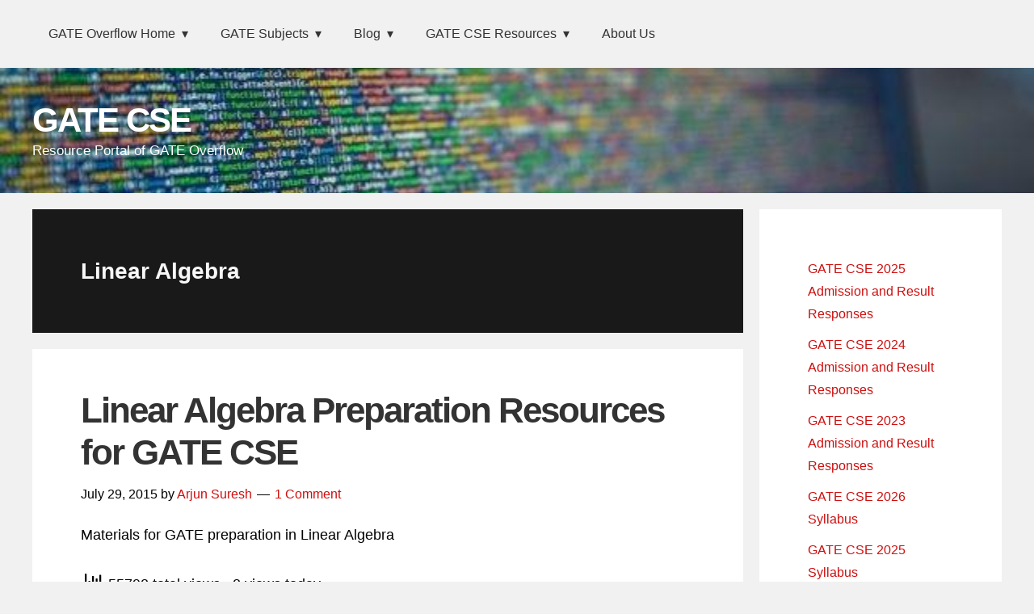

--- FILE ---
content_type: text/html; charset=UTF-8
request_url: https://gatecse.in/category/engineering-mathematics/linear-algebra/
body_size: 14416
content:
<!DOCTYPE html>
<html lang="en-US">
<head ><meta charset="UTF-8" />
<!-- Manifest added by SuperPWA - Progressive Web Apps Plugin For WordPress -->
<link rel="manifest" href="/superpwa-manifest.json">
<meta name="theme-color" content="#D5E0EB">
<!-- / SuperPWA.com -->
		    <!-- PVC Template -->
    <script type="text/template" id="pvc-stats-view-template">
    <i class="pvc-stats-icon medium" aria-hidden="true"><svg aria-hidden="true" focusable="false" data-prefix="far" data-icon="chart-bar" role="img" xmlns="http://www.w3.org/2000/svg" viewBox="0 0 512 512" class="svg-inline--fa fa-chart-bar fa-w-16 fa-2x"><path fill="currentColor" d="M396.8 352h22.4c6.4 0 12.8-6.4 12.8-12.8V108.8c0-6.4-6.4-12.8-12.8-12.8h-22.4c-6.4 0-12.8 6.4-12.8 12.8v230.4c0 6.4 6.4 12.8 12.8 12.8zm-192 0h22.4c6.4 0 12.8-6.4 12.8-12.8V140.8c0-6.4-6.4-12.8-12.8-12.8h-22.4c-6.4 0-12.8 6.4-12.8 12.8v198.4c0 6.4 6.4 12.8 12.8 12.8zm96 0h22.4c6.4 0 12.8-6.4 12.8-12.8V204.8c0-6.4-6.4-12.8-12.8-12.8h-22.4c-6.4 0-12.8 6.4-12.8 12.8v134.4c0 6.4 6.4 12.8 12.8 12.8zM496 400H48V80c0-8.84-7.16-16-16-16H16C7.16 64 0 71.16 0 80v336c0 17.67 14.33 32 32 32h464c8.84 0 16-7.16 16-16v-16c0-8.84-7.16-16-16-16zm-387.2-48h22.4c6.4 0 12.8-6.4 12.8-12.8v-70.4c0-6.4-6.4-12.8-12.8-12.8h-22.4c-6.4 0-12.8 6.4-12.8 12.8v70.4c0 6.4 6.4 12.8 12.8 12.8z" class=""></path></svg></i>
	 <%= total_view %> total views	<% if ( today_view > 0 ) { %>
		<span class="views_today">,  <%= today_view %> views today</span>
	<% } %>
	</span>
	</script>
		    <meta name='robots' content='index, follow, max-image-preview:large, max-snippet:-1, max-video-preview:-1' />
	<style>img:is([sizes="auto" i], [sizes^="auto," i]) { contain-intrinsic-size: 3000px 1500px }</style>
	<meta name="viewport" content="width=device-width, initial-scale=1" />

	<!-- This site is optimized with the Yoast SEO plugin v26.8 - https://yoast.com/product/yoast-seo-wordpress/ -->
	<title>Linear Algebra Archives - GATE CSE</title>
	<link rel="canonical" href="https://gatecse.in/category/engineering-mathematics/linear-algebra/" />
	<meta property="og:locale" content="en_US" />
	<meta property="og:type" content="article" />
	<meta property="og:title" content="Linear Algebra Archives - GATE CSE" />
	<meta property="og:url" content="https://gatecse.in/category/engineering-mathematics/linear-algebra/" />
	<meta property="og:site_name" content="GATE CSE" />
	<meta name="twitter:card" content="summary_large_image" />
	<script type="application/ld+json" class="yoast-schema-graph">{"@context":"https://schema.org","@graph":[{"@type":"CollectionPage","@id":"https://gatecse.in/category/engineering-mathematics/linear-algebra/","url":"https://gatecse.in/category/engineering-mathematics/linear-algebra/","name":"Linear Algebra Archives - GATE CSE","isPartOf":{"@id":"https://gatecse.in/#website"},"primaryImageOfPage":{"@id":"https://gatecse.in/category/engineering-mathematics/linear-algebra/#primaryimage"},"image":{"@id":"https://gatecse.in/category/engineering-mathematics/linear-algebra/#primaryimage"},"thumbnailUrl":"https://i0.wp.com/gatecse.in/wp-content/uploads/2015/07/Linear_Algebra.png?fit=250%2C200&ssl=1","breadcrumb":{"@id":"https://gatecse.in/category/engineering-mathematics/linear-algebra/#breadcrumb"},"inLanguage":"en-US"},{"@type":"ImageObject","inLanguage":"en-US","@id":"https://gatecse.in/category/engineering-mathematics/linear-algebra/#primaryimage","url":"https://i0.wp.com/gatecse.in/wp-content/uploads/2015/07/Linear_Algebra.png?fit=250%2C200&ssl=1","contentUrl":"https://i0.wp.com/gatecse.in/wp-content/uploads/2015/07/Linear_Algebra.png?fit=250%2C200&ssl=1","width":250,"height":200,"caption":"Linear Algebra with GATE CSE Syllabus"},{"@type":"BreadcrumbList","@id":"https://gatecse.in/category/engineering-mathematics/linear-algebra/#breadcrumb","itemListElement":[{"@type":"ListItem","position":1,"name":"Home","item":"https://gatecse.in/"},{"@type":"ListItem","position":2,"name":"Engineering Mathematics","item":"https://gatecse.in/category/engineering-mathematics/"},{"@type":"ListItem","position":3,"name":"Linear Algebra"}]},{"@type":"WebSite","@id":"https://gatecse.in/#website","url":"https://gatecse.in/","name":"GATE CSE","description":"Resource Portal of GATE Overflow","potentialAction":[{"@type":"SearchAction","target":{"@type":"EntryPoint","urlTemplate":"https://gatecse.in/?s={search_term_string}"},"query-input":{"@type":"PropertyValueSpecification","valueRequired":true,"valueName":"search_term_string"}}],"inLanguage":"en-US"}]}</script>
	<!-- / Yoast SEO plugin. -->


<link rel='dns-prefetch' href='//secure.gravatar.com' />
<link rel='dns-prefetch' href='//www.googletagmanager.com' />
<link rel='dns-prefetch' href='//stats.wp.com' />
<link rel='dns-prefetch' href='//v0.wordpress.com' />
<link rel='dns-prefetch' href='//widgets.wp.com' />
<link rel='dns-prefetch' href='//s0.wp.com' />
<link rel='dns-prefetch' href='//0.gravatar.com' />
<link rel='dns-prefetch' href='//1.gravatar.com' />
<link rel='dns-prefetch' href='//2.gravatar.com' />
<link rel='dns-prefetch' href='//jetpack.wordpress.com' />
<link rel='dns-prefetch' href='//public-api.wordpress.com' />
<link rel='preconnect' href='//i0.wp.com' />
<link rel='preconnect' href='//c0.wp.com' />
<link rel="alternate" type="application/rss+xml" title="GATE CSE &raquo; Feed" href="https://gatecse.in/feed/" />
<link rel="alternate" type="application/rss+xml" title="GATE CSE &raquo; Comments Feed" href="https://gatecse.in/comments/feed/" />
<link rel="alternate" type="application/rss+xml" title="GATE CSE &raquo; Linear Algebra Category Feed" href="https://gatecse.in/category/engineering-mathematics/linear-algebra/feed/" />
		<!-- This site uses the Google Analytics by ExactMetrics plugin v8.2.4 - Using Analytics tracking - https://www.exactmetrics.com/ -->
		<!-- Note: ExactMetrics is not currently configured on this site. The site owner needs to authenticate with Google Analytics in the ExactMetrics settings panel. -->
					<!-- No tracking code set -->
				<!-- / Google Analytics by ExactMetrics -->
		<script type="text/javascript">
/* <![CDATA[ */
window._wpemojiSettings = {"baseUrl":"https:\/\/s.w.org\/images\/core\/emoji\/15.0.3\/72x72\/","ext":".png","svgUrl":"https:\/\/s.w.org\/images\/core\/emoji\/15.0.3\/svg\/","svgExt":".svg","source":{"concatemoji":"https:\/\/gatecse.in\/wp-includes\/js\/wp-emoji-release.min.js?ver=6.7.3"}};
/*! This file is auto-generated */
!function(i,n){var o,s,e;function c(e){try{var t={supportTests:e,timestamp:(new Date).valueOf()};sessionStorage.setItem(o,JSON.stringify(t))}catch(e){}}function p(e,t,n){e.clearRect(0,0,e.canvas.width,e.canvas.height),e.fillText(t,0,0);var t=new Uint32Array(e.getImageData(0,0,e.canvas.width,e.canvas.height).data),r=(e.clearRect(0,0,e.canvas.width,e.canvas.height),e.fillText(n,0,0),new Uint32Array(e.getImageData(0,0,e.canvas.width,e.canvas.height).data));return t.every(function(e,t){return e===r[t]})}function u(e,t,n){switch(t){case"flag":return n(e,"\ud83c\udff3\ufe0f\u200d\u26a7\ufe0f","\ud83c\udff3\ufe0f\u200b\u26a7\ufe0f")?!1:!n(e,"\ud83c\uddfa\ud83c\uddf3","\ud83c\uddfa\u200b\ud83c\uddf3")&&!n(e,"\ud83c\udff4\udb40\udc67\udb40\udc62\udb40\udc65\udb40\udc6e\udb40\udc67\udb40\udc7f","\ud83c\udff4\u200b\udb40\udc67\u200b\udb40\udc62\u200b\udb40\udc65\u200b\udb40\udc6e\u200b\udb40\udc67\u200b\udb40\udc7f");case"emoji":return!n(e,"\ud83d\udc26\u200d\u2b1b","\ud83d\udc26\u200b\u2b1b")}return!1}function f(e,t,n){var r="undefined"!=typeof WorkerGlobalScope&&self instanceof WorkerGlobalScope?new OffscreenCanvas(300,150):i.createElement("canvas"),a=r.getContext("2d",{willReadFrequently:!0}),o=(a.textBaseline="top",a.font="600 32px Arial",{});return e.forEach(function(e){o[e]=t(a,e,n)}),o}function t(e){var t=i.createElement("script");t.src=e,t.defer=!0,i.head.appendChild(t)}"undefined"!=typeof Promise&&(o="wpEmojiSettingsSupports",s=["flag","emoji"],n.supports={everything:!0,everythingExceptFlag:!0},e=new Promise(function(e){i.addEventListener("DOMContentLoaded",e,{once:!0})}),new Promise(function(t){var n=function(){try{var e=JSON.parse(sessionStorage.getItem(o));if("object"==typeof e&&"number"==typeof e.timestamp&&(new Date).valueOf()<e.timestamp+604800&&"object"==typeof e.supportTests)return e.supportTests}catch(e){}return null}();if(!n){if("undefined"!=typeof Worker&&"undefined"!=typeof OffscreenCanvas&&"undefined"!=typeof URL&&URL.createObjectURL&&"undefined"!=typeof Blob)try{var e="postMessage("+f.toString()+"("+[JSON.stringify(s),u.toString(),p.toString()].join(",")+"));",r=new Blob([e],{type:"text/javascript"}),a=new Worker(URL.createObjectURL(r),{name:"wpTestEmojiSupports"});return void(a.onmessage=function(e){c(n=e.data),a.terminate(),t(n)})}catch(e){}c(n=f(s,u,p))}t(n)}).then(function(e){for(var t in e)n.supports[t]=e[t],n.supports.everything=n.supports.everything&&n.supports[t],"flag"!==t&&(n.supports.everythingExceptFlag=n.supports.everythingExceptFlag&&n.supports[t]);n.supports.everythingExceptFlag=n.supports.everythingExceptFlag&&!n.supports.flag,n.DOMReady=!1,n.readyCallback=function(){n.DOMReady=!0}}).then(function(){return e}).then(function(){var e;n.supports.everything||(n.readyCallback(),(e=n.source||{}).concatemoji?t(e.concatemoji):e.wpemoji&&e.twemoji&&(t(e.twemoji),t(e.wpemoji)))}))}((window,document),window._wpemojiSettings);
/* ]]> */
</script>
<link rel='stylesheet' id='child-theme-css' href='https://gatecse.in/wp-content/themes/bizznis/style.css?ver=1.4.0' type='text/css' media='all' />
<style id='wp-emoji-styles-inline-css' type='text/css'>

	img.wp-smiley, img.emoji {
		display: inline !important;
		border: none !important;
		box-shadow: none !important;
		height: 1em !important;
		width: 1em !important;
		margin: 0 0.07em !important;
		vertical-align: -0.1em !important;
		background: none !important;
		padding: 0 !important;
	}
</style>
<link rel='stylesheet' id='wp-block-library-css' href='https://c0.wp.com/c/6.7.3/wp-includes/css/dist/block-library/style.min.css' type='text/css' media='all' />
<link rel='stylesheet' id='mediaelement-css' href='https://c0.wp.com/c/6.7.3/wp-includes/js/mediaelement/mediaelementplayer-legacy.min.css' type='text/css' media='all' />
<link rel='stylesheet' id='wp-mediaelement-css' href='https://c0.wp.com/c/6.7.3/wp-includes/js/mediaelement/wp-mediaelement.min.css' type='text/css' media='all' />
<style id='jetpack-sharing-buttons-style-inline-css' type='text/css'>
.jetpack-sharing-buttons__services-list{display:flex;flex-direction:row;flex-wrap:wrap;gap:0;list-style-type:none;margin:5px;padding:0}.jetpack-sharing-buttons__services-list.has-small-icon-size{font-size:12px}.jetpack-sharing-buttons__services-list.has-normal-icon-size{font-size:16px}.jetpack-sharing-buttons__services-list.has-large-icon-size{font-size:24px}.jetpack-sharing-buttons__services-list.has-huge-icon-size{font-size:36px}@media print{.jetpack-sharing-buttons__services-list{display:none!important}}.editor-styles-wrapper .wp-block-jetpack-sharing-buttons{gap:0;padding-inline-start:0}ul.jetpack-sharing-buttons__services-list.has-background{padding:1.25em 2.375em}
</style>
<style id='classic-theme-styles-inline-css' type='text/css'>
/*! This file is auto-generated */
.wp-block-button__link{color:#fff;background-color:#32373c;border-radius:9999px;box-shadow:none;text-decoration:none;padding:calc(.667em + 2px) calc(1.333em + 2px);font-size:1.125em}.wp-block-file__button{background:#32373c;color:#fff;text-decoration:none}
</style>
<style id='global-styles-inline-css' type='text/css'>
:root{--wp--preset--aspect-ratio--square: 1;--wp--preset--aspect-ratio--4-3: 4/3;--wp--preset--aspect-ratio--3-4: 3/4;--wp--preset--aspect-ratio--3-2: 3/2;--wp--preset--aspect-ratio--2-3: 2/3;--wp--preset--aspect-ratio--16-9: 16/9;--wp--preset--aspect-ratio--9-16: 9/16;--wp--preset--color--black: #000000;--wp--preset--color--cyan-bluish-gray: #abb8c3;--wp--preset--color--white: #ffffff;--wp--preset--color--pale-pink: #f78da7;--wp--preset--color--vivid-red: #cf2e2e;--wp--preset--color--luminous-vivid-orange: #ff6900;--wp--preset--color--luminous-vivid-amber: #fcb900;--wp--preset--color--light-green-cyan: #7bdcb5;--wp--preset--color--vivid-green-cyan: #00d084;--wp--preset--color--pale-cyan-blue: #8ed1fc;--wp--preset--color--vivid-cyan-blue: #0693e3;--wp--preset--color--vivid-purple: #9b51e0;--wp--preset--gradient--vivid-cyan-blue-to-vivid-purple: linear-gradient(135deg,rgba(6,147,227,1) 0%,rgb(155,81,224) 100%);--wp--preset--gradient--light-green-cyan-to-vivid-green-cyan: linear-gradient(135deg,rgb(122,220,180) 0%,rgb(0,208,130) 100%);--wp--preset--gradient--luminous-vivid-amber-to-luminous-vivid-orange: linear-gradient(135deg,rgba(252,185,0,1) 0%,rgba(255,105,0,1) 100%);--wp--preset--gradient--luminous-vivid-orange-to-vivid-red: linear-gradient(135deg,rgba(255,105,0,1) 0%,rgb(207,46,46) 100%);--wp--preset--gradient--very-light-gray-to-cyan-bluish-gray: linear-gradient(135deg,rgb(238,238,238) 0%,rgb(169,184,195) 100%);--wp--preset--gradient--cool-to-warm-spectrum: linear-gradient(135deg,rgb(74,234,220) 0%,rgb(151,120,209) 20%,rgb(207,42,186) 40%,rgb(238,44,130) 60%,rgb(251,105,98) 80%,rgb(254,248,76) 100%);--wp--preset--gradient--blush-light-purple: linear-gradient(135deg,rgb(255,206,236) 0%,rgb(152,150,240) 100%);--wp--preset--gradient--blush-bordeaux: linear-gradient(135deg,rgb(254,205,165) 0%,rgb(254,45,45) 50%,rgb(107,0,62) 100%);--wp--preset--gradient--luminous-dusk: linear-gradient(135deg,rgb(255,203,112) 0%,rgb(199,81,192) 50%,rgb(65,88,208) 100%);--wp--preset--gradient--pale-ocean: linear-gradient(135deg,rgb(255,245,203) 0%,rgb(182,227,212) 50%,rgb(51,167,181) 100%);--wp--preset--gradient--electric-grass: linear-gradient(135deg,rgb(202,248,128) 0%,rgb(113,206,126) 100%);--wp--preset--gradient--midnight: linear-gradient(135deg,rgb(2,3,129) 0%,rgb(40,116,252) 100%);--wp--preset--font-size--small: 13px;--wp--preset--font-size--medium: 20px;--wp--preset--font-size--large: 36px;--wp--preset--font-size--x-large: 42px;--wp--preset--spacing--20: 0.44rem;--wp--preset--spacing--30: 0.67rem;--wp--preset--spacing--40: 1rem;--wp--preset--spacing--50: 1.5rem;--wp--preset--spacing--60: 2.25rem;--wp--preset--spacing--70: 3.38rem;--wp--preset--spacing--80: 5.06rem;--wp--preset--shadow--natural: 6px 6px 9px rgba(0, 0, 0, 0.2);--wp--preset--shadow--deep: 12px 12px 50px rgba(0, 0, 0, 0.4);--wp--preset--shadow--sharp: 6px 6px 0px rgba(0, 0, 0, 0.2);--wp--preset--shadow--outlined: 6px 6px 0px -3px rgba(255, 255, 255, 1), 6px 6px rgba(0, 0, 0, 1);--wp--preset--shadow--crisp: 6px 6px 0px rgba(0, 0, 0, 1);}:where(.is-layout-flex){gap: 0.5em;}:where(.is-layout-grid){gap: 0.5em;}body .is-layout-flex{display: flex;}.is-layout-flex{flex-wrap: wrap;align-items: center;}.is-layout-flex > :is(*, div){margin: 0;}body .is-layout-grid{display: grid;}.is-layout-grid > :is(*, div){margin: 0;}:where(.wp-block-columns.is-layout-flex){gap: 2em;}:where(.wp-block-columns.is-layout-grid){gap: 2em;}:where(.wp-block-post-template.is-layout-flex){gap: 1.25em;}:where(.wp-block-post-template.is-layout-grid){gap: 1.25em;}.has-black-color{color: var(--wp--preset--color--black) !important;}.has-cyan-bluish-gray-color{color: var(--wp--preset--color--cyan-bluish-gray) !important;}.has-white-color{color: var(--wp--preset--color--white) !important;}.has-pale-pink-color{color: var(--wp--preset--color--pale-pink) !important;}.has-vivid-red-color{color: var(--wp--preset--color--vivid-red) !important;}.has-luminous-vivid-orange-color{color: var(--wp--preset--color--luminous-vivid-orange) !important;}.has-luminous-vivid-amber-color{color: var(--wp--preset--color--luminous-vivid-amber) !important;}.has-light-green-cyan-color{color: var(--wp--preset--color--light-green-cyan) !important;}.has-vivid-green-cyan-color{color: var(--wp--preset--color--vivid-green-cyan) !important;}.has-pale-cyan-blue-color{color: var(--wp--preset--color--pale-cyan-blue) !important;}.has-vivid-cyan-blue-color{color: var(--wp--preset--color--vivid-cyan-blue) !important;}.has-vivid-purple-color{color: var(--wp--preset--color--vivid-purple) !important;}.has-black-background-color{background-color: var(--wp--preset--color--black) !important;}.has-cyan-bluish-gray-background-color{background-color: var(--wp--preset--color--cyan-bluish-gray) !important;}.has-white-background-color{background-color: var(--wp--preset--color--white) !important;}.has-pale-pink-background-color{background-color: var(--wp--preset--color--pale-pink) !important;}.has-vivid-red-background-color{background-color: var(--wp--preset--color--vivid-red) !important;}.has-luminous-vivid-orange-background-color{background-color: var(--wp--preset--color--luminous-vivid-orange) !important;}.has-luminous-vivid-amber-background-color{background-color: var(--wp--preset--color--luminous-vivid-amber) !important;}.has-light-green-cyan-background-color{background-color: var(--wp--preset--color--light-green-cyan) !important;}.has-vivid-green-cyan-background-color{background-color: var(--wp--preset--color--vivid-green-cyan) !important;}.has-pale-cyan-blue-background-color{background-color: var(--wp--preset--color--pale-cyan-blue) !important;}.has-vivid-cyan-blue-background-color{background-color: var(--wp--preset--color--vivid-cyan-blue) !important;}.has-vivid-purple-background-color{background-color: var(--wp--preset--color--vivid-purple) !important;}.has-black-border-color{border-color: var(--wp--preset--color--black) !important;}.has-cyan-bluish-gray-border-color{border-color: var(--wp--preset--color--cyan-bluish-gray) !important;}.has-white-border-color{border-color: var(--wp--preset--color--white) !important;}.has-pale-pink-border-color{border-color: var(--wp--preset--color--pale-pink) !important;}.has-vivid-red-border-color{border-color: var(--wp--preset--color--vivid-red) !important;}.has-luminous-vivid-orange-border-color{border-color: var(--wp--preset--color--luminous-vivid-orange) !important;}.has-luminous-vivid-amber-border-color{border-color: var(--wp--preset--color--luminous-vivid-amber) !important;}.has-light-green-cyan-border-color{border-color: var(--wp--preset--color--light-green-cyan) !important;}.has-vivid-green-cyan-border-color{border-color: var(--wp--preset--color--vivid-green-cyan) !important;}.has-pale-cyan-blue-border-color{border-color: var(--wp--preset--color--pale-cyan-blue) !important;}.has-vivid-cyan-blue-border-color{border-color: var(--wp--preset--color--vivid-cyan-blue) !important;}.has-vivid-purple-border-color{border-color: var(--wp--preset--color--vivid-purple) !important;}.has-vivid-cyan-blue-to-vivid-purple-gradient-background{background: var(--wp--preset--gradient--vivid-cyan-blue-to-vivid-purple) !important;}.has-light-green-cyan-to-vivid-green-cyan-gradient-background{background: var(--wp--preset--gradient--light-green-cyan-to-vivid-green-cyan) !important;}.has-luminous-vivid-amber-to-luminous-vivid-orange-gradient-background{background: var(--wp--preset--gradient--luminous-vivid-amber-to-luminous-vivid-orange) !important;}.has-luminous-vivid-orange-to-vivid-red-gradient-background{background: var(--wp--preset--gradient--luminous-vivid-orange-to-vivid-red) !important;}.has-very-light-gray-to-cyan-bluish-gray-gradient-background{background: var(--wp--preset--gradient--very-light-gray-to-cyan-bluish-gray) !important;}.has-cool-to-warm-spectrum-gradient-background{background: var(--wp--preset--gradient--cool-to-warm-spectrum) !important;}.has-blush-light-purple-gradient-background{background: var(--wp--preset--gradient--blush-light-purple) !important;}.has-blush-bordeaux-gradient-background{background: var(--wp--preset--gradient--blush-bordeaux) !important;}.has-luminous-dusk-gradient-background{background: var(--wp--preset--gradient--luminous-dusk) !important;}.has-pale-ocean-gradient-background{background: var(--wp--preset--gradient--pale-ocean) !important;}.has-electric-grass-gradient-background{background: var(--wp--preset--gradient--electric-grass) !important;}.has-midnight-gradient-background{background: var(--wp--preset--gradient--midnight) !important;}.has-small-font-size{font-size: var(--wp--preset--font-size--small) !important;}.has-medium-font-size{font-size: var(--wp--preset--font-size--medium) !important;}.has-large-font-size{font-size: var(--wp--preset--font-size--large) !important;}.has-x-large-font-size{font-size: var(--wp--preset--font-size--x-large) !important;}
:where(.wp-block-post-template.is-layout-flex){gap: 1.25em;}:where(.wp-block-post-template.is-layout-grid){gap: 1.25em;}
:where(.wp-block-columns.is-layout-flex){gap: 2em;}:where(.wp-block-columns.is-layout-grid){gap: 2em;}
:root :where(.wp-block-pullquote){font-size: 1.5em;line-height: 1.6;}
</style>
<link rel='stylesheet' id='fontawesome-css' href='https://gatecse.in/wp-content/plugins/olevmedia-shortcodes/assets/css/font-awesome.min.css?ver=6.7.3' type='text/css' media='all' />
<link rel='stylesheet' id='omsc-shortcodes-css' href='https://gatecse.in/wp-content/plugins/olevmedia-shortcodes/assets/css/shortcodes.css?ver=6.7.3' type='text/css' media='all' />
<link rel='stylesheet' id='omsc-shortcodes-tablet-css' href='https://gatecse.in/wp-content/plugins/olevmedia-shortcodes/assets/css/shortcodes-tablet.css?ver=6.7.3' type='text/css' media='screen and (min-width: 768px) and (max-width: 959px)' />
<link rel='stylesheet' id='omsc-shortcodes-mobile-css' href='https://gatecse.in/wp-content/plugins/olevmedia-shortcodes/assets/css/shortcodes-mobile.css?ver=6.7.3' type='text/css' media='screen and (max-width: 767px)' />
<link rel='stylesheet' id='a3-pvc-style-css' href='https://gatecse.in/wp-content/plugins/page-views-count/assets/css/style.min.css?ver=2.8.7' type='text/css' media='all' />
<link rel='stylesheet' id='visual-recipe-index-css' href='https://gatecse.in/wp-content/plugins/visual-recipe-index/css/style.css?ver=1763206597' type='text/css' media='all' />
<link rel='stylesheet' id='jetpack-swiper-library-css' href='https://c0.wp.com/p/jetpack/15.4/_inc/blocks/swiper.css' type='text/css' media='all' />
<link rel='stylesheet' id='jetpack-carousel-css' href='https://c0.wp.com/p/jetpack/15.4/modules/carousel/jetpack-carousel.css' type='text/css' media='all' />
<link rel='stylesheet' id='jetpack_likes-css' href='https://c0.wp.com/p/jetpack/15.4/modules/likes/style.css' type='text/css' media='all' />
<link rel='stylesheet' id='post_hit_counter-widget-css' href='https://gatecse.in/wp-content/plugins/post-hit-counter/assets/css/widget.css?ver=1.3.2' type='text/css' media='all' />
<link rel='stylesheet' id='a3pvc-css' href='//gatecse.in/wp-content/uploads/sass/pvc.min.css?ver=1602766587' type='text/css' media='all' />
<link rel='stylesheet' id='sharedaddy-css' href='https://c0.wp.com/p/jetpack/15.4/modules/sharedaddy/sharing.css' type='text/css' media='all' />
<link rel='stylesheet' id='social-logos-css' href='https://c0.wp.com/p/jetpack/15.4/_inc/social-logos/social-logos.min.css' type='text/css' media='all' />
<script type="text/javascript" src="https://c0.wp.com/c/6.7.3/wp-includes/js/jquery/jquery.min.js" id="jquery-core-js"></script>
<script type="text/javascript" src="https://c0.wp.com/c/6.7.3/wp-includes/js/jquery/jquery-migrate.min.js" id="jquery-migrate-js"></script>
<script type="text/javascript" src="https://c0.wp.com/c/6.7.3/wp-includes/js/underscore.min.js" id="underscore-js"></script>
<script type="text/javascript" src="https://c0.wp.com/c/6.7.3/wp-includes/js/backbone.min.js" id="backbone-js"></script>
<script type="text/javascript" id="a3-pvc-backbone-js-extra">
/* <![CDATA[ */
var pvc_vars = {"rest_api_url":"https:\/\/gatecse.in\/wp-json\/pvc\/v1","ajax_url":"https:\/\/gatecse.in\/wp-admin\/admin-ajax.php","security":"42be04a008","ajax_load_type":"rest_api"};
/* ]]> */
</script>
<script type="text/javascript" src="https://gatecse.in/wp-content/plugins/page-views-count/assets/js/pvc.backbone.min.js?ver=2.8.7" id="a3-pvc-backbone-js"></script>

<!-- Google tag (gtag.js) snippet added by Site Kit -->

<!-- Google Analytics snippet added by Site Kit -->
<script type="text/javascript" src="https://www.googletagmanager.com/gtag/js?id=GT-MQX6WCBF" id="google_gtagjs-js" async></script>
<script type="text/javascript" id="google_gtagjs-js-after">
/* <![CDATA[ */
window.dataLayer = window.dataLayer || [];function gtag(){dataLayer.push(arguments);}
gtag("set","linker",{"domains":["gatecse.in"]});
gtag("js", new Date());
gtag("set", "developer_id.dZTNiMT", true);
gtag("config", "GT-MQX6WCBF");
/* ]]> */
</script>

<!-- End Google tag (gtag.js) snippet added by Site Kit -->
<link rel="https://api.w.org/" href="https://gatecse.in/wp-json/" /><link rel="alternate" title="JSON" type="application/json" href="https://gatecse.in/wp-json/wp/v2/categories/128" /><link rel="EditURI" type="application/rsd+xml" title="RSD" href="https://gatecse.in/xmlrpc.php?rsd" />
<meta name="generator" content="WordPress 6.7.3" />
<meta name="generator" content="Site Kit by Google 1.140.0" /><meta name="generator" content="performance-lab 3.6.1; plugins: ">

	<!--wp code prettify-->	<style>img#wpstats{display:none}</style>
		<link rel="pingback" href="https://gatecse.in/xmlrpc.php" />
<meta itemprop="name" content="GATE CSE" />
<style type="text/css">.recentcomments a{display:inline !important;padding:0 !important;margin:0 !important;}</style>
<!-- Begin One Custom CSS -->
<style type="text/css" id="bizznis-one-custom-css">
.site-header{background-image:url("https://gatecse.in/wp-content/uploads/2017/05/18450075_10155020617706928_1606658571_n.jpg");background-repeat:no-repeat;background-size:cover;background-position:center center;}
</style>
<!-- End One Custom CSS -->
<link rel="icon" href="https://i0.wp.com/gatecse.in/wp-content/uploads/2015/05/cropped-good-study-habits.png?fit=32%2C32&#038;ssl=1" sizes="32x32" />
<link rel="icon" href="https://i0.wp.com/gatecse.in/wp-content/uploads/2015/05/cropped-good-study-habits.png?fit=192%2C192&#038;ssl=1" sizes="192x192" />
<link rel="apple-touch-icon" href="https://i0.wp.com/gatecse.in/wp-content/uploads/2015/05/cropped-good-study-habits.png?fit=180%2C180&#038;ssl=1" />
<meta name="msapplication-TileImage" content="https://i0.wp.com/gatecse.in/wp-content/uploads/2015/05/cropped-good-study-habits.png?fit=270%2C270&#038;ssl=1" />
<script type="text/x-mathjax-config">
MathJax.Hub.Config({
  tex2jax: {inlineMath: [['$','$'],]}
});
</script>
<script type="text/javascript" async
   src="https://cdnjs.cloudflare.com/ajax/libs/mathjax/2.7.1/MathJax.js?config=TeX-AMS-MML_HTMLorMML">
</script>
</head>
<body class="archive category category-linear-algebra category-128 custom-header custom-header-active header-full-width content-sidebar" itemscope itemtype="http://schema.org/WebPage"><div class="site-container"><section><h2 class="screen-reader-text">Skip links</h2><ul class="bizznis-skip-link"><li><a href="#bizznis-nav-primary" class="screen-reader-shortcut"> Skip to primary navigation</a></li><li><a href="#bizznis-content" class="screen-reader-shortcut"> Skip to content</a></li><li><a href="#bizznis-sidebar-primary" class="screen-reader-shortcut"> Skip to primary sidebar</a></li></ul></section>
<header class="site-header" itemscope itemtype="http://schema.org/WPHeader"><h2 class="screen-reader-text">Main navigation</h2><nav class="nav-bizznis nav-primary" itemscope itemtype="http://schema.org/SiteNavigationElement" id="bizznis-nav-primary" aria-label="Main navigation"><div class="wrap"><ul id="menu-primary-menu" class="menu menu-bizznis menu-primary"><li id="menu-item-27" class="menu-item menu-item-type-post_type menu-item-object-page menu-item-home menu-item-has-children menu-item-27"><a href="https://gatecse.in/" itemprop="url"><span itemprop="name">GATE Overflow Home</span></a>
<ul class="sub-menu">
	<li id="menu-item-2143" class="menu-item menu-item-type-custom menu-item-object-custom menu-item-2143"><a href="http://gateoverflow.in" itemprop="url"><span itemprop="name">GATE Overflow</span></a></li>
</ul>
</li>
<li id="menu-item-418" class="menu-item menu-item-type-post_type menu-item-object-page menu-item-has-children menu-item-418"><a href="https://gatecse.in/gate-subjects/" itemprop="url"><span itemprop="name">GATE Subjects</span></a>
<ul class="sub-menu">
	<li id="menu-item-1589" class="menu-item menu-item-type-post_type menu-item-object-post menu-item-1589"><a href="https://gatecse.in/numerical-aptitude/" itemprop="url"><span itemprop="name">Numerical Aptitude Preparation Resources for GATE CSE</span></a></li>
	<li id="menu-item-1595" class="menu-item menu-item-type-post_type menu-item-object-post menu-item-1595"><a href="https://gatecse.in/verbal-aptitude/" itemprop="url"><span itemprop="name">Verbal Aptitude Preparation Resources for GATE CSE</span></a></li>
	<li id="menu-item-1588" class="menu-item menu-item-type-post_type menu-item-object-post menu-item-1588"><a href="https://gatecse.in/mathematical-logic/" itemprop="url"><span itemprop="name">Mathematical Logic Preparation Resources for GATE CSE</span></a></li>
	<li id="menu-item-1593" class="menu-item menu-item-type-post_type menu-item-object-post menu-item-1593"><a href="https://gatecse.in/set-theory-algebra/" itemprop="url"><span itemprop="name">Set Theory &#038; Algebra Preparation Resources for GATE CSE</span></a></li>
	<li id="menu-item-1581" class="menu-item menu-item-type-post_type menu-item-object-post menu-item-1581"><a href="https://gatecse.in/combinatory/" itemprop="url"><span itemprop="name">Combinatory Preparation Resources for GATE CSE</span></a></li>
	<li id="menu-item-1591" class="menu-item menu-item-type-post_type menu-item-object-post menu-item-1591"><a href="https://gatecse.in/probability/" itemprop="url"><span itemprop="name">Probability Preparation Resources for GATE CSE</span></a></li>
	<li id="menu-item-1578" class="menu-item menu-item-type-post_type menu-item-object-post menu-item-1578"><a href="https://gatecse.in/algorithms/" itemprop="url"><span itemprop="name">Algorithms Preparation Resources for GATE CSE</span></a></li>
	<li id="menu-item-1584" class="menu-item menu-item-type-post_type menu-item-object-post menu-item-1584"><a href="https://gatecse.in/data-structures/" itemprop="url"><span itemprop="name">Data Structures Preparation Resources for GATE CSE</span></a></li>
	<li id="menu-item-1592" class="menu-item menu-item-type-post_type menu-item-object-post menu-item-1592"><a href="https://gatecse.in/programming/" itemprop="url"><span itemprop="name">Programming Preparation Resources for GATE CSE</span></a></li>
	<li id="menu-item-1586" class="menu-item menu-item-type-post_type menu-item-object-post menu-item-1586"><a href="https://gatecse.in/digital-logic/" itemprop="url"><span itemprop="name">Digital Logic Preparation Resources for GATE CSE</span></a></li>
	<li id="menu-item-1580" class="menu-item menu-item-type-post_type menu-item-object-post menu-item-1580"><a href="https://gatecse.in/co-architecture/" itemprop="url"><span itemprop="name">CO &#038; Architecture Preparation Resources for GATE CSE</span></a></li>
	<li id="menu-item-1590" class="menu-item menu-item-type-post_type menu-item-object-post menu-item-1590"><a href="https://gatecse.in/operating-systems/" itemprop="url"><span itemprop="name">Operating Systems Preparation Resources for GATE CSE</span></a></li>
	<li id="menu-item-1575" class="menu-item menu-item-type-post_type menu-item-object-post menu-item-1575"><a href="https://gatecse.in/databases/" itemprop="url"><span itemprop="name">Databases Preparation Resources for GATE CSE</span></a></li>
	<li id="menu-item-1583" class="menu-item menu-item-type-post_type menu-item-object-post menu-item-1583"><a href="https://gatecse.in/computer-networks/" itemprop="url"><span itemprop="name">Computer Networks Preparation Resources for GATE CSE</span></a></li>
	<li id="menu-item-1594" class="menu-item menu-item-type-post_type menu-item-object-post menu-item-1594"><a href="https://gatecse.in/theory-of-computation/" itemprop="url"><span itemprop="name">Theory of Computation Preparation Resources for GATE CSE</span></a></li>
	<li id="menu-item-1582" class="menu-item menu-item-type-post_type menu-item-object-post menu-item-1582"><a href="https://gatecse.in/compiler-design/" itemprop="url"><span itemprop="name">Compiler Design Preparation Resources for GATE CSE</span></a></li>
	<li id="menu-item-2074" class="menu-item menu-item-type-post_type menu-item-object-post menu-item-2074"><a href="https://gatecse.in/graph-theory/" itemprop="url"><span itemprop="name">Graph Theory Preparation Resources for GATE CSE</span></a></li>
	<li id="menu-item-1587" class="menu-item menu-item-type-post_type menu-item-object-post menu-item-1587"><a href="https://gatecse.in/linear-algebra/" itemprop="url"><span itemprop="name">Linear Algebra Preparation Resources for GATE CSE</span></a></li>
	<li id="menu-item-1579" class="menu-item menu-item-type-post_type menu-item-object-post menu-item-1579"><a href="https://gatecse.in/calculus/" itemprop="url"><span itemprop="name">Calculus Preparation Resources for GATE CSE</span></a></li>
	<li id="menu-item-2962" class="menu-item menu-item-type-post_type menu-item-object-post menu-item-2962"><a href="https://gatecse.in/spatial-aptitude/" itemprop="url"><span itemprop="name">Spatial Aptitude Preparation Resources for GATE CSE</span></a></li>
	<li id="menu-item-2963" class="menu-item menu-item-type-post_type menu-item-object-post menu-item-2963"><a href="https://gatecse.in/analytical-aptitude/" itemprop="url"><span itemprop="name">Analytical Aptitude Preparation Resources for GATE CSE</span></a></li>
</ul>
</li>
<li id="menu-item-29" class="menu-item menu-item-type-post_type menu-item-object-page current_page_parent menu-item-has-children menu-item-29"><a href="https://gatecse.in/blog/" itemprop="url"><span itemprop="name">Blog</span></a>
<ul class="sub-menu">
	<li id="menu-item-727" class="menu-item menu-item-type-post_type menu-item-object-page current_page_parent menu-item-727"><a href="https://gatecse.in/blog/" itemprop="url"><span itemprop="name">All Blogs</span></a></li>
	<li id="menu-item-709" class="menu-item menu-item-type-taxonomy menu-item-object-category menu-item-709"><a href="https://gatecse.in/category/preparation/" itemprop="url"><span itemprop="name">Preparation</span></a></li>
	<li id="menu-item-710" class="menu-item menu-item-type-taxonomy menu-item-object-category menu-item-710"><a href="https://gatecse.in/category/experiences/" itemprop="url"><span itemprop="name">Experiences</span></a></li>
</ul>
</li>
<li id="menu-item-2044" class="menu-item menu-item-type-post_type menu-item-object-post menu-item-has-children menu-item-2044"><a href="https://gatecse.in/gate-cse-resources/" itemprop="url"><span itemprop="name">GATE CSE Resources</span></a>
<ul class="sub-menu">
	<li id="menu-item-947" class="menu-item menu-item-type-custom menu-item-object-custom menu-item-947"><a href="http://www.gatecse.in/previous-year-gate-papers-and-official-keys/" itemprop="url"><span itemprop="name">Previous Year GATE</span></a></li>
	<li id="menu-item-738" class="menu-item menu-item-type-custom menu-item-object-custom menu-item-738"><a href="http://www.gatecse.in/gate-overflow-book-previous-gatenon-previous-gate-questions-answers/" itemprop="url"><span itemprop="name">GATE Overflow Book</span></a></li>
	<li id="menu-item-739" class="menu-item menu-item-type-custom menu-item-object-custom menu-item-739"><a href="http://aptitude.gateoverflow.in" itemprop="url"><span itemprop="name">Aptitude Overflow</span></a></li>
	<li id="menu-item-747" class="menu-item menu-item-type-taxonomy menu-item-object-category menu-item-747"><a href="https://gatecse.in/category/analysis/" itemprop="url"><span itemprop="name">Analysis</span></a></li>
</ul>
</li>
<li id="menu-item-1250" class="menu-item menu-item-type-post_type menu-item-object-page menu-item-1250"><a href="https://gatecse.in/about-gate-cse/" itemprop="url"><span itemprop="name">About Us</span></a></li>
</ul></div></nav><div class="header-content"><div class="wrap"><div class="title-area"><p class="site-title" itemprop="headline"><a href="https://gatecse.in/">GATE CSE</a></p><p class="site-description" itemprop="description">Resource Portal of GATE Overflow</p></div></div></div></header><div class="site-main"><div class="wrap"><div class="content-sidebar-wrap"><main class="content" id="bizznis-content"><div class="archive-description taxonomy-archive-description taxonomy-description"><h1 class="archive-title">Linear Algebra</h1></div><article class="post-618 post type-post status-publish format-standard has-post-thumbnail category-linear-algebra tag-eigen-value tag-gate-material tag-linear-algebra entry" itemscope itemtype="http://schema.org/CreativeWork"><header class="entry-header"><h2 class="entry-title" itemprop="headline"><a href="https://gatecse.in/linear-algebra/" rel="bookmark">Linear Algebra Preparation Resources for GATE CSE</a></h2> 
<p class="entry-meta"><time class="entry-time" itemprop="datePublished" datetime="2015-07-29T16:40:20+05:30">July 29, 2015</time> by <span class="entry-author" itemprop="author" itemscope itemtype="http://schema.org/Person"><a href="https://gatecse.in/author/arjunsuresh/" class="entry-author-link" itemprop="url" rel="author"><span class="entry-author-name" itemprop="name">Arjun Suresh</span></a></span> <span class="entry-comments-link"><a href="https://gatecse.in/linear-algebra/#comments"><span class="dsq-postid" data-dsqidentifier="618 http://www.gatecse.org/?p=618">7 Comments</span></a></span> </p></header><div class="entry-content" itemprop="text"><p>Materials for GATE preparation in Linear Algebra</p>
<div class="pvc_clear"></div>
<p id="pvc_stats_618" class="pvc_stats all  " data-element-id="618" style=""><i class="pvc-stats-icon medium" aria-hidden="true"><svg aria-hidden="true" focusable="false" data-prefix="far" data-icon="chart-bar" role="img" xmlns="http://www.w3.org/2000/svg" viewBox="0 0 512 512" class="svg-inline--fa fa-chart-bar fa-w-16 fa-2x"><path fill="currentColor" d="M396.8 352h22.4c6.4 0 12.8-6.4 12.8-12.8V108.8c0-6.4-6.4-12.8-12.8-12.8h-22.4c-6.4 0-12.8 6.4-12.8 12.8v230.4c0 6.4 6.4 12.8 12.8 12.8zm-192 0h22.4c6.4 0 12.8-6.4 12.8-12.8V140.8c0-6.4-6.4-12.8-12.8-12.8h-22.4c-6.4 0-12.8 6.4-12.8 12.8v198.4c0 6.4 6.4 12.8 12.8 12.8zm96 0h22.4c6.4 0 12.8-6.4 12.8-12.8V204.8c0-6.4-6.4-12.8-12.8-12.8h-22.4c-6.4 0-12.8 6.4-12.8 12.8v134.4c0 6.4 6.4 12.8 12.8 12.8zM496 400H48V80c0-8.84-7.16-16-16-16H16C7.16 64 0 71.16 0 80v336c0 17.67 14.33 32 32 32h464c8.84 0 16-7.16 16-16v-16c0-8.84-7.16-16-16-16zm-387.2-48h22.4c6.4 0 12.8-6.4 12.8-12.8v-70.4c0-6.4-6.4-12.8-12.8-12.8h-22.4c-6.4 0-12.8 6.4-12.8 12.8v70.4c0 6.4 6.4 12.8 12.8 12.8z" class=""></path></svg></i> <img decoding="async" width="16" height="16" alt="Loading" src="https://gatecse.in/wp-content/plugins/page-views-count/ajax-loader-2x.gif" border=0 /></p>
<div class="pvc_clear"></div>
<div class="sharedaddy sd-sharing-enabled"><div class="robots-nocontent sd-block sd-social sd-social-icon-text sd-sharing"><h3 class="sd-title">Share this:</h3><div class="sd-content"><ul><li class="share-twitter"><a rel="nofollow noopener noreferrer"
				data-shared="sharing-twitter-618"
				class="share-twitter sd-button share-icon"
				href="https://gatecse.in/linear-algebra/?share=twitter"
				target="_blank"
				aria-labelledby="sharing-twitter-618"
				>
				<span id="sharing-twitter-618" hidden>Click to share on X (Opens in new window)</span>
				<span>X</span>
			</a></li><li class="share-jetpack-whatsapp"><a rel="nofollow noopener noreferrer"
				data-shared="sharing-whatsapp-618"
				class="share-jetpack-whatsapp sd-button share-icon"
				href="https://gatecse.in/linear-algebra/?share=jetpack-whatsapp"
				target="_blank"
				aria-labelledby="sharing-whatsapp-618"
				>
				<span id="sharing-whatsapp-618" hidden>Click to share on WhatsApp (Opens in new window)</span>
				<span>WhatsApp</span>
			</a></li><li class="share-facebook"><a rel="nofollow noopener noreferrer"
				data-shared="sharing-facebook-618"
				class="share-facebook sd-button share-icon"
				href="https://gatecse.in/linear-algebra/?share=facebook"
				target="_blank"
				aria-labelledby="sharing-facebook-618"
				>
				<span id="sharing-facebook-618" hidden>Click to share on Facebook (Opens in new window)</span>
				<span>Facebook</span>
			</a></li><li class="share-end"></li></ul></div></div></div><div class='sharedaddy sd-block sd-like jetpack-likes-widget-wrapper jetpack-likes-widget-unloaded' id='like-post-wrapper-138155181-618-697c6204bf3cb' data-src='https://widgets.wp.com/likes/?ver=15.4#blog_id=138155181&amp;post_id=618&amp;origin=gatecse.in&amp;obj_id=138155181-618-697c6204bf3cb' data-name='like-post-frame-138155181-618-697c6204bf3cb' data-title='Like or Reblog'><h3 class="sd-title">Like this:</h3><div class='likes-widget-placeholder post-likes-widget-placeholder' style='height: 55px;'><span class='button'><span>Like</span></span> <span class="loading">Loading...</span></div><span class='sd-text-color'></span><a class='sd-link-color'></a></div></div><footer class="entry-footer"><p class="entry-meta"><span class="entry-categories">Filed Under: <a href="https://gatecse.in/category/engineering-mathematics/linear-algebra/" rel="category tag">Linear Algebra</a></span> <span class="entry-tags">Tagged With: <a href="https://gatecse.in/tag/eigen-value/" rel="tag">eigen value</a>, <a href="https://gatecse.in/tag/gate-material/" rel="tag">gate-material</a>, <a href="https://gatecse.in/tag/linear-algebra/" rel="tag">linear-algebra</a></span></p></footer></article></main><aside class="sidebar sidebar-primary widget-area" role="complementary" aria-label="Primary Sidebar" itemscope itemtype="http://schema.org/WPSideBar" id="bizznis-sidebar-primary"><h2 class="bizznis-sidebar-title screen-reader-text">Primary Sidebar</h2><section id="block-5" class="widget widget_block widget_recent_entries"><div class="widget-wrap"><ul class="wp-block-latest-posts__list wp-block-latest-posts"><li><a class="wp-block-latest-posts__post-title" href="https://gatecse.in/gate-cse-2025-result-responses/">GATE CSE 2025 Admission and Result Responses</a></li>
<li><a class="wp-block-latest-posts__post-title" href="https://gatecse.in/gate-cse-2024-result-responses/">GATE CSE 2024 Admission and Result Responses</a></li>
<li><a class="wp-block-latest-posts__post-title" href="https://gatecse.in/gate-cse-2023-results-and-responses/">GATE CSE 2023 Admission and Result Responses</a></li>
<li><a class="wp-block-latest-posts__post-title" href="https://gatecse.in/gate-cse-2026-syllabus/">GATE CSE 2026 Syllabus</a></li>
<li><a class="wp-block-latest-posts__post-title" href="https://gatecse.in/gate-cse-2025-syllabus/">GATE CSE 2025 Syllabus</a></li>
</ul></div></section><section id="block-4" class="widget widget_block widget_categories"><div class="widget-wrap"><ul class="wp-block-categories-list wp-block-categories">	<li class="cat-item cat-item-273"><a href="https://gatecse.in/category/2016/">2016</a>
</li>
	<li class="cat-item cat-item-290"><a href="https://gatecse.in/category/2017/">2017</a>
</li>
	<li class="cat-item cat-item-374"><a href="https://gatecse.in/category/2018/">2018</a>
</li>
	<li class="cat-item cat-item-396"><a href="https://gatecse.in/category/2019/">2019</a>
</li>
	<li class="cat-item cat-item-398"><a href="https://gatecse.in/category/2020/">2020</a>
</li>
	<li class="cat-item cat-item-406"><a href="https://gatecse.in/category/2021/">2021</a>
</li>
	<li class="cat-item cat-item-413"><a href="https://gatecse.in/category/2022/">2022</a>
</li>
	<li class="cat-item cat-item-426"><a href="https://gatecse.in/category/2023-admissions-analysis/">2023, Admissions, Analysis</a>
</li>
	<li class="cat-item cat-item-425"><a href="https://gatecse.in/category/2024-admissions-analysis/">2024, Admissions, Analysis</a>
</li>
	<li class="cat-item cat-item-421"><a href="https://gatecse.in/category/2025/">2025</a>
</li>
	<li class="cat-item cat-item-427"><a href="https://gatecse.in/category/2025-admissions-analysis/">2025, Admissions, Analysis</a>
</li>
	<li class="cat-item cat-item-422"><a href="https://gatecse.in/category/2026/">2026</a>
</li>
	<li class="cat-item cat-item-21"><a href="https://gatecse.in/category/admissions/">Admissions</a>
</li>
	<li class="cat-item cat-item-23"><a href="https://gatecse.in/category/algorithms/">Algorithms</a>
</li>
	<li class="cat-item cat-item-22"><a href="https://gatecse.in/category/analysis/">Analysis</a>
</li>
	<li class="cat-item cat-item-41"><a href="https://gatecse.in/category/preparation/books-videos-mock-tests/">Books, Videos &amp; Mock Tests</a>
</li>
	<li class="cat-item cat-item-115"><a href="https://gatecse.in/category/engineering-mathematics/calculus/">Calculus</a>
</li>
	<li class="cat-item cat-item-253"><a href="https://gatecse.in/category/admissions/ccmt/">CCMT</a>
</li>
	<li class="cat-item cat-item-280"><a href="https://gatecse.in/category/admissions/colleges/cmiisi/">CMI/ISI</a>
</li>
	<li class="cat-item cat-item-36"><a href="https://gatecse.in/category/co-architecture/">CO &amp; Architecture</a>
</li>
	<li class="cat-item cat-item-58"><a href="https://gatecse.in/category/admissions/colleges/">Colleges</a>
</li>
	<li class="cat-item cat-item-103"><a href="https://gatecse.in/category/engineering-mathematics/discrete-mathematics/combinatory/">Combinatory</a>
</li>
	<li class="cat-item cat-item-84"><a href="https://gatecse.in/category/community-guidelines/">Community Guidelines</a>
</li>
	<li class="cat-item cat-item-33"><a href="https://gatecse.in/category/compiler-design/">Compiler Design</a>
</li>
	<li class="cat-item cat-item-38"><a href="https://gatecse.in/category/computer-networks/">Computer Networks</a>
</li>
	<li class="cat-item cat-item-35"><a href="https://gatecse.in/category/databases/">Databases</a>
</li>
	<li class="cat-item cat-item-30"><a href="https://gatecse.in/category/digital-logic/">Digital Logic</a>
</li>
	<li class="cat-item cat-item-125"><a href="https://gatecse.in/category/engineering-mathematics/discrete-mathematics/">Discrete Mathematics</a>
</li>
	<li class="cat-item cat-item-42"><a href="https://gatecse.in/category/experiences/">Experiences</a>
</li>
	<li class="cat-item cat-item-275"><a href="https://gatecse.in/category/preparation/books-videos-mock-tests/gate-overflow/">GATE Overflow</a>
</li>
	<li class="cat-item cat-item-28"><a href="https://gatecse.in/category/general-aptitude/">General Aptitude</a>
</li>
	<li class="cat-item cat-item-114"><a href="https://gatecse.in/category/engineering-mathematics/discrete-mathematics/graph-theory/">Graph theory</a>
</li>
	<li class="cat-item cat-item-277"><a href="https://gatecse.in/category/admissions/colleges/iiithbits-colleges/">IIITH/BITS</a>
</li>
	<li class="cat-item cat-item-59"><a href="https://gatecse.in/category/admissions/colleges/iisc/">IISc</a>
</li>
	<li class="cat-item cat-item-65"><a href="https://gatecse.in/category/admissions/colleges/iitb/">IITB</a>
</li>
	<li class="cat-item cat-item-66"><a href="https://gatecse.in/category/admissions/colleges/iitd/">IITD</a>
</li>
	<li class="cat-item cat-item-69"><a href="https://gatecse.in/category/admissions/colleges/iitg/">IITG</a>
</li>
	<li class="cat-item cat-item-70"><a href="https://gatecse.in/category/admissions/colleges/iith/">IITH</a>
</li>
	<li class="cat-item cat-item-67"><a href="https://gatecse.in/category/admissions/colleges/iitk/">IITK</a>
</li>
	<li class="cat-item cat-item-68"><a href="https://gatecse.in/category/admissions/colleges/iitkgp/">IITKgp</a>
</li>
	<li class="cat-item cat-item-64"><a href="https://gatecse.in/category/admissions/colleges/iitm/">IITM</a>
</li>
	<li class="cat-item cat-item-71"><a href="https://gatecse.in/category/admissions/colleges/iitr/">IITR</a>
</li>
	<li class="cat-item cat-item-44"><a href="https://gatecse.in/category/experiences/inspiration/">Inspiration</a>
</li>
	<li class="cat-item cat-item-128 current-cat"><a aria-current="page" href="https://gatecse.in/category/engineering-mathematics/linear-algebra/">Linear Algebra</a>
</li>
	<li class="cat-item cat-item-133"><a href="https://gatecse.in/category/engineering-mathematics/discrete-mathematics/mathematical-logic/">Mathematical Logic</a>
</li>
	<li class="cat-item cat-item-279"><a href="https://gatecse.in/category/admissions/colleges/new-iits/">New IITs</a>
</li>
	<li class="cat-item cat-item-34"><a href="https://gatecse.in/category/operating-system/">Operating System</a>
</li>
	<li class="cat-item cat-item-297"><a href="https://gatecse.in/category/other-exams/">Other Exams</a>
</li>
	<li class="cat-item cat-item-263"><a href="https://gatecse.in/category/popular-post/">Popular Post</a>
</li>
	<li class="cat-item cat-item-20"><a href="https://gatecse.in/category/preparation/">Preparation</a>
</li>
	<li class="cat-item cat-item-408"><a href="https://gatecse.in/category/previous-year-papers/">Previous Year Papers</a>
</li>
	<li class="cat-item cat-item-409"><a href="https://gatecse.in/category/preparation/previous-year-papers-preparation/">Previous Year Papers</a>
</li>
	<li class="cat-item cat-item-107"><a href="https://gatecse.in/category/engineering-mathematics/probability/">Probability</a>
</li>
	<li class="cat-item cat-item-31"><a href="https://gatecse.in/category/programming-ds/">Programming &amp; DS</a>
</li>
	<li class="cat-item cat-item-248"><a href="https://gatecse.in/category/admissions/psus/">PSUs</a>
</li>
	<li class="cat-item cat-item-276"><a href="https://gatecse.in/category/analysis/reviews/">Reviews</a>
</li>
	<li class="cat-item cat-item-98"><a href="https://gatecse.in/category/engineering-mathematics/discrete-mathematics/set-theory-algebra/">Set Theory &amp; Algebra</a>
</li>
	<li class="cat-item cat-item-43"><a href="https://gatecse.in/category/experiences/toppers/">Stories from Toppers &amp; Members</a>
</li>
	<li class="cat-item cat-item-285"><a href="https://gatecse.in/category/preparation/books-videos-mock-tests/subjects-books-videos-mock-tests/">Subjects</a>
</li>
	<li class="cat-item cat-item-32"><a href="https://gatecse.in/category/theory-of-computation/">Theory of Computation</a>
</li>
	<li class="cat-item cat-item-1"><a href="https://gatecse.in/category/uncategorized/">Uncategorized</a>
</li>
	<li class="cat-item cat-item-131"><a href="https://gatecse.in/category/general-aptitude/verbal-ability/">Verbal Ability</a>
</li>
</ul></div></section></aside>
</div></div></div><footer class="site-footer" itemscope itemtype="http://schema.org/WPFooter"><div class="footer-creds"><div class="wrap"><p>Copyright &#x000A9;&nbsp;2026 &#x000B7;  by  <a href="http://www.bizzthemes.com/">BizzThemes</a> &#x000B7; <a href="http://wordpress.org/">WordPress</a> &#x000B7; <a rel="nofollow" href="https://gatecse.in/wp-login.php">Log in</a></p></div></div></footer></div><script type="text/javascript">jQuery(function(){omShortcodes.init(["buttons","tooltips","toggle","tabs","responsivebox","counter"]);});</script>		<div id="jp-carousel-loading-overlay">
			<div id="jp-carousel-loading-wrapper">
				<span id="jp-carousel-library-loading">&nbsp;</span>
			</div>
		</div>
		<div class="jp-carousel-overlay" style="display: none;">

		<div class="jp-carousel-container">
			<!-- The Carousel Swiper -->
			<div
				class="jp-carousel-wrap swiper jp-carousel-swiper-container jp-carousel-transitions"
				itemscope
				itemtype="https://schema.org/ImageGallery">
				<div class="jp-carousel swiper-wrapper"></div>
				<div class="jp-swiper-button-prev swiper-button-prev">
					<svg width="25" height="24" viewBox="0 0 25 24" fill="none" xmlns="http://www.w3.org/2000/svg">
						<mask id="maskPrev" mask-type="alpha" maskUnits="userSpaceOnUse" x="8" y="6" width="9" height="12">
							<path d="M16.2072 16.59L11.6496 12L16.2072 7.41L14.8041 6L8.8335 12L14.8041 18L16.2072 16.59Z" fill="white"/>
						</mask>
						<g mask="url(#maskPrev)">
							<rect x="0.579102" width="23.8823" height="24" fill="#FFFFFF"/>
						</g>
					</svg>
				</div>
				<div class="jp-swiper-button-next swiper-button-next">
					<svg width="25" height="24" viewBox="0 0 25 24" fill="none" xmlns="http://www.w3.org/2000/svg">
						<mask id="maskNext" mask-type="alpha" maskUnits="userSpaceOnUse" x="8" y="6" width="8" height="12">
							<path d="M8.59814 16.59L13.1557 12L8.59814 7.41L10.0012 6L15.9718 12L10.0012 18L8.59814 16.59Z" fill="white"/>
						</mask>
						<g mask="url(#maskNext)">
							<rect x="0.34375" width="23.8822" height="24" fill="#FFFFFF"/>
						</g>
					</svg>
				</div>
			</div>
			<!-- The main close buton -->
			<div class="jp-carousel-close-hint">
				<svg width="25" height="24" viewBox="0 0 25 24" fill="none" xmlns="http://www.w3.org/2000/svg">
					<mask id="maskClose" mask-type="alpha" maskUnits="userSpaceOnUse" x="5" y="5" width="15" height="14">
						<path d="M19.3166 6.41L17.9135 5L12.3509 10.59L6.78834 5L5.38525 6.41L10.9478 12L5.38525 17.59L6.78834 19L12.3509 13.41L17.9135 19L19.3166 17.59L13.754 12L19.3166 6.41Z" fill="white"/>
					</mask>
					<g mask="url(#maskClose)">
						<rect x="0.409668" width="23.8823" height="24" fill="#FFFFFF"/>
					</g>
				</svg>
			</div>
			<!-- Image info, comments and meta -->
			<div class="jp-carousel-info">
				<div class="jp-carousel-info-footer">
					<div class="jp-carousel-pagination-container">
						<div class="jp-swiper-pagination swiper-pagination"></div>
						<div class="jp-carousel-pagination"></div>
					</div>
					<div class="jp-carousel-photo-title-container">
						<h2 class="jp-carousel-photo-caption"></h2>
					</div>
					<div class="jp-carousel-photo-icons-container">
						<a href="#" class="jp-carousel-icon-btn jp-carousel-icon-info" aria-label="Toggle photo metadata visibility">
							<span class="jp-carousel-icon">
								<svg width="25" height="24" viewBox="0 0 25 24" fill="none" xmlns="http://www.w3.org/2000/svg">
									<mask id="maskInfo" mask-type="alpha" maskUnits="userSpaceOnUse" x="2" y="2" width="21" height="20">
										<path fill-rule="evenodd" clip-rule="evenodd" d="M12.7537 2C7.26076 2 2.80273 6.48 2.80273 12C2.80273 17.52 7.26076 22 12.7537 22C18.2466 22 22.7046 17.52 22.7046 12C22.7046 6.48 18.2466 2 12.7537 2ZM11.7586 7V9H13.7488V7H11.7586ZM11.7586 11V17H13.7488V11H11.7586ZM4.79292 12C4.79292 16.41 8.36531 20 12.7537 20C17.142 20 20.7144 16.41 20.7144 12C20.7144 7.59 17.142 4 12.7537 4C8.36531 4 4.79292 7.59 4.79292 12Z" fill="white"/>
									</mask>
									<g mask="url(#maskInfo)">
										<rect x="0.8125" width="23.8823" height="24" fill="#FFFFFF"/>
									</g>
								</svg>
							</span>
						</a>
												<a href="#" class="jp-carousel-icon-btn jp-carousel-icon-comments" aria-label="Toggle photo comments visibility">
							<span class="jp-carousel-icon">
								<svg width="25" height="24" viewBox="0 0 25 24" fill="none" xmlns="http://www.w3.org/2000/svg">
									<mask id="maskComments" mask-type="alpha" maskUnits="userSpaceOnUse" x="2" y="2" width="21" height="20">
										<path fill-rule="evenodd" clip-rule="evenodd" d="M4.3271 2H20.2486C21.3432 2 22.2388 2.9 22.2388 4V16C22.2388 17.1 21.3432 18 20.2486 18H6.31729L2.33691 22V4C2.33691 2.9 3.2325 2 4.3271 2ZM6.31729 16H20.2486V4H4.3271V18L6.31729 16Z" fill="white"/>
									</mask>
									<g mask="url(#maskComments)">
										<rect x="0.34668" width="23.8823" height="24" fill="#FFFFFF"/>
									</g>
								</svg>

								<span class="jp-carousel-has-comments-indicator" aria-label="This image has comments."></span>
							</span>
						</a>
											</div>
				</div>
				<div class="jp-carousel-info-extra">
					<div class="jp-carousel-info-content-wrapper">
						<div class="jp-carousel-photo-title-container">
							<h2 class="jp-carousel-photo-title"></h2>
						</div>
						<div class="jp-carousel-comments-wrapper">
															<div id="jp-carousel-comments-loading">
									<span>Loading Comments...</span>
								</div>
								<div class="jp-carousel-comments"></div>
								<div id="jp-carousel-comment-form-container">
									<span id="jp-carousel-comment-form-spinner">&nbsp;</span>
									<div id="jp-carousel-comment-post-results"></div>
																														<div id="jp-carousel-comment-form-commenting-as">
												<p id="jp-carousel-commenting-as">
													You must be <a href="#" class="jp-carousel-comment-login">logged in</a> to post a comment.												</p>
											</div>
																											</div>
													</div>
						<div class="jp-carousel-image-meta">
							<div class="jp-carousel-title-and-caption">
								<div class="jp-carousel-photo-info">
									<h3 class="jp-carousel-caption" itemprop="caption description"></h3>
								</div>

								<div class="jp-carousel-photo-description"></div>
							</div>
							<ul class="jp-carousel-image-exif" style="display: none;"></ul>
							<a class="jp-carousel-image-download" href="#" target="_blank" style="display: none;">
								<svg width="25" height="24" viewBox="0 0 25 24" fill="none" xmlns="http://www.w3.org/2000/svg">
									<mask id="mask0" mask-type="alpha" maskUnits="userSpaceOnUse" x="3" y="3" width="19" height="18">
										<path fill-rule="evenodd" clip-rule="evenodd" d="M5.84615 5V19H19.7775V12H21.7677V19C21.7677 20.1 20.8721 21 19.7775 21H5.84615C4.74159 21 3.85596 20.1 3.85596 19V5C3.85596 3.9 4.74159 3 5.84615 3H12.8118V5H5.84615ZM14.802 5V3H21.7677V10H19.7775V6.41L9.99569 16.24L8.59261 14.83L18.3744 5H14.802Z" fill="white"/>
									</mask>
									<g mask="url(#mask0)">
										<rect x="0.870605" width="23.8823" height="24" fill="#FFFFFF"/>
									</g>
								</svg>
								<span class="jp-carousel-download-text"></span>
							</a>
							<div class="jp-carousel-image-map" style="display: none;"></div>
						</div>
					</div>
				</div>
			</div>
		</div>

		</div>
		
	<script type="text/javascript">
		window.WPCOM_sharing_counts = {"https://gatecse.in/linear-algebra/":618};
	</script>
				<script type="text/javascript" id="disqus_count-js-extra">
/* <![CDATA[ */
var countVars = {"disqusShortname":"gatecse"};
/* ]]> */
</script>
<script type="text/javascript" src="https://gatecse.in/wp-content/plugins/disqus-comment-system/public/js/comment_count.js?ver=3.1.4" id="disqus_count-js"></script>
<script type="text/javascript" src="https://gatecse.in/wp-content/plugins/olevmedia-shortcodes/assets/js/shortcodes.js?ver=1.1.9" id="omsc-shortcodes-js"></script>
<script type="text/javascript" id="superpwa-register-sw-js-extra">
/* <![CDATA[ */
var superpwa_sw = {"url":"\/superpwa-sw.js?1769759236","disable_addtohome":"0","enableOnDesktop":"","offline_form_addon_active":"","ajax_url":"https:\/\/gatecse.in\/wp-admin\/admin-ajax.php","offline_message":"0","offline_message_txt":"You are currently offline.","online_message_txt":"You're back online . <a href=\"javascript:location.reload()\">refresh<\/a>","manifest_name":"superpwa-manifest.json"};
/* ]]> */
</script>
<script type="text/javascript" src="https://gatecse.in/wp-content/plugins/super-progressive-web-apps/public/js/register-sw.js?ver=2.2.41" id="superpwa-register-sw-js"></script>
<script type="text/javascript" src="https://gatecse.in/wp-content/themes/bizznis/lib/assets/js/skip-links.js?ver=1.4.0" id="skip-links-js"></script>
<script type="text/javascript" src="https://gatecse.in/wp-content/themes/bizznis/lib/assets/js/drop-down-menu.js?ver=1.4.0" id="drop-down-menu-js"></script>
<!--[if lt IE 9]>
<script type="text/javascript" src="https://gatecse.in/wp-content/themes/bizznis/lib/assets/js/html5shiv.js?ver=3.7.3" id="html5shiv-js"></script>
<![endif]-->
<script type="text/javascript" id="jetpack-carousel-js-extra">
/* <![CDATA[ */
var jetpackSwiperLibraryPath = {"url":"https:\/\/gatecse.in\/wp-content\/plugins\/jetpack\/_inc\/blocks\/swiper.js"};
var jetpackCarouselStrings = {"widths":[370,700,1000,1200,1400,2000],"is_logged_in":"","lang":"en","ajaxurl":"https:\/\/gatecse.in\/wp-admin\/admin-ajax.php","nonce":"e32f190af6","display_exif":"1","display_comments":"1","single_image_gallery":"1","single_image_gallery_media_file":"","background_color":"black","comment":"Comment","post_comment":"Post Comment","write_comment":"Write a Comment...","loading_comments":"Loading Comments...","image_label":"Open image in full-screen.","download_original":"View full size <span class=\"photo-size\">{0}<span class=\"photo-size-times\">\u00d7<\/span>{1}<\/span>","no_comment_text":"Please be sure to submit some text with your comment.","no_comment_email":"Please provide an email address to comment.","no_comment_author":"Please provide your name to comment.","comment_post_error":"Sorry, but there was an error posting your comment. Please try again later.","comment_approved":"Your comment was approved.","comment_unapproved":"Your comment is in moderation.","camera":"Camera","aperture":"Aperture","shutter_speed":"Shutter Speed","focal_length":"Focal Length","copyright":"Copyright","comment_registration":"1","require_name_email":"1","login_url":"https:\/\/gatecse.in\/wp-login.php?redirect_to=https%3A%2F%2Fgatecse.in%2Flinear-algebra%2F","blog_id":"1","meta_data":["camera","aperture","shutter_speed","focal_length","copyright"]};
/* ]]> */
</script>
<script type="text/javascript" src="https://c0.wp.com/p/jetpack/15.4/_inc/build/carousel/jetpack-carousel.min.js" id="jetpack-carousel-js"></script>
<script type="text/javascript" id="jetpack-stats-js-before">
/* <![CDATA[ */
_stq = window._stq || [];
_stq.push([ "view", {"v":"ext","blog":"138155181","post":"0","tz":"5.5","srv":"gatecse.in","arch_cat":"engineering-mathematics/linear-algebra","arch_results":"1","j":"1:15.4"} ]);
_stq.push([ "clickTrackerInit", "138155181", "0" ]);
/* ]]> */
</script>
<script type="text/javascript" src="https://stats.wp.com/e-202605.js" id="jetpack-stats-js" defer="defer" data-wp-strategy="defer"></script>
<script type="text/javascript" src="https://c0.wp.com/p/jetpack/15.4/_inc/build/likes/queuehandler.min.js" id="jetpack_likes_queuehandler-js"></script>
<script type="text/javascript" id="sharing-js-js-extra">
/* <![CDATA[ */
var sharing_js_options = {"lang":"en","counts":"1","is_stats_active":"1"};
/* ]]> */
</script>
<script type="text/javascript" src="https://c0.wp.com/p/jetpack/15.4/_inc/build/sharedaddy/sharing.min.js" id="sharing-js-js"></script>
<script type="text/javascript" id="sharing-js-js-after">
/* <![CDATA[ */
var windowOpen;
			( function () {
				function matches( el, sel ) {
					return !! (
						el.matches && el.matches( sel ) ||
						el.msMatchesSelector && el.msMatchesSelector( sel )
					);
				}

				document.body.addEventListener( 'click', function ( event ) {
					if ( ! event.target ) {
						return;
					}

					var el;
					if ( matches( event.target, 'a.share-twitter' ) ) {
						el = event.target;
					} else if ( event.target.parentNode && matches( event.target.parentNode, 'a.share-twitter' ) ) {
						el = event.target.parentNode;
					}

					if ( el ) {
						event.preventDefault();

						// If there's another sharing window open, close it.
						if ( typeof windowOpen !== 'undefined' ) {
							windowOpen.close();
						}
						windowOpen = window.open( el.getAttribute( 'href' ), 'wpcomtwitter', 'menubar=1,resizable=1,width=600,height=350' );
						return false;
					}
				} );
			} )();
var windowOpen;
			( function () {
				function matches( el, sel ) {
					return !! (
						el.matches && el.matches( sel ) ||
						el.msMatchesSelector && el.msMatchesSelector( sel )
					);
				}

				document.body.addEventListener( 'click', function ( event ) {
					if ( ! event.target ) {
						return;
					}

					var el;
					if ( matches( event.target, 'a.share-facebook' ) ) {
						el = event.target;
					} else if ( event.target.parentNode && matches( event.target.parentNode, 'a.share-facebook' ) ) {
						el = event.target.parentNode;
					}

					if ( el ) {
						event.preventDefault();

						// If there's another sharing window open, close it.
						if ( typeof windowOpen !== 'undefined' ) {
							windowOpen.close();
						}
						windowOpen = window.open( el.getAttribute( 'href' ), 'wpcomfacebook', 'menubar=1,resizable=1,width=600,height=400' );
						return false;
					}
				} );
			} )();
/* ]]> */
</script>
	<iframe src='https://widgets.wp.com/likes/master.html?ver=20260130#ver=20260130' scrolling='no' id='likes-master' name='likes-master' style='display:none;'></iframe>
	<div id='likes-other-gravatars' role="dialog" aria-hidden="true" tabindex="-1"><div class="likes-text"><span>%d</span></div><ul class="wpl-avatars sd-like-gravatars"></ul></div>
	<script defer src="https://static.cloudflareinsights.com/beacon.min.js/vcd15cbe7772f49c399c6a5babf22c1241717689176015" integrity="sha512-ZpsOmlRQV6y907TI0dKBHq9Md29nnaEIPlkf84rnaERnq6zvWvPUqr2ft8M1aS28oN72PdrCzSjY4U6VaAw1EQ==" data-cf-beacon='{"version":"2024.11.0","token":"5d11b2c32ad64f7a88990b96c40c0052","r":1,"server_timing":{"name":{"cfCacheStatus":true,"cfEdge":true,"cfExtPri":true,"cfL4":true,"cfOrigin":true,"cfSpeedBrain":true},"location_startswith":null}}' crossorigin="anonymous"></script>
</body>
</html>

--- FILE ---
content_type: text/javascript
request_url: https://gatecse.in/wp-content/themes/bizznis/lib/assets/js/drop-down-menu.js?ver=1.4.0
body_size: 168
content:
/**
 * This script adds keyboard accessibility to a drop down menu.
 *
 * @since 1.2.0
 *
 * need the following css to make it work:
 *
 *  .menu .menu-item:focus {
 * 	  position: static;
 *  }
 *
 *  .menu .menu-item > a:focus + ul.sub-menu,
 *  .menu .menu-item.bizznis-hover > ul.sub-menu {
 * 	  left: auto;
 * 	  opacity: 1;
 *  }
 *
*/

var bizznis_drop_down_menu = ( function( $ ) {
	'use strict';

	/**
	 * Add class to menu item on hover.
	 *
	 * @since 1.2.0
	 */
	var menuItemEnter = function() {
		$( this ).addClass( 'bizznis-hover' );
	},

	/**
	 * Remove a class when focus leaves menu item.
	 *
	 * @since 1.2.0
	 */
	menuItemLeave = function() {
		$( this ).removeClass( 'bizznis-hover' );
	},

	/**
	 * Toggle menu item class when a link fires a focus or blur event.
	 *
	 * @since 1.2.0
	 */
	menuItemToggleClass = function() {
		$( this ).parents( '.menu-item' ).toggleClass( 'bizznis-hover' );
	},

	/**
	 * Bind behaviour to events.
	 *
	 * @since 1.2.0
	 */
	ready = function() {
		$( '.menu li' )
			.on( 'mouseenter.bizznis-hover', menuItemEnter )
			.on( 'mouseleave.bizznis-hover', menuItemLeave )
			.find( 'a' )
			.on( 'focus.bizznis-hover blur.bizznis-hover', menuItemToggleClass );
	};

	// Only expose the ready function to the world
	return {
		ready: ready
	};

})( jQuery );

jQuery( bizznis_drop_down_menu.ready );
